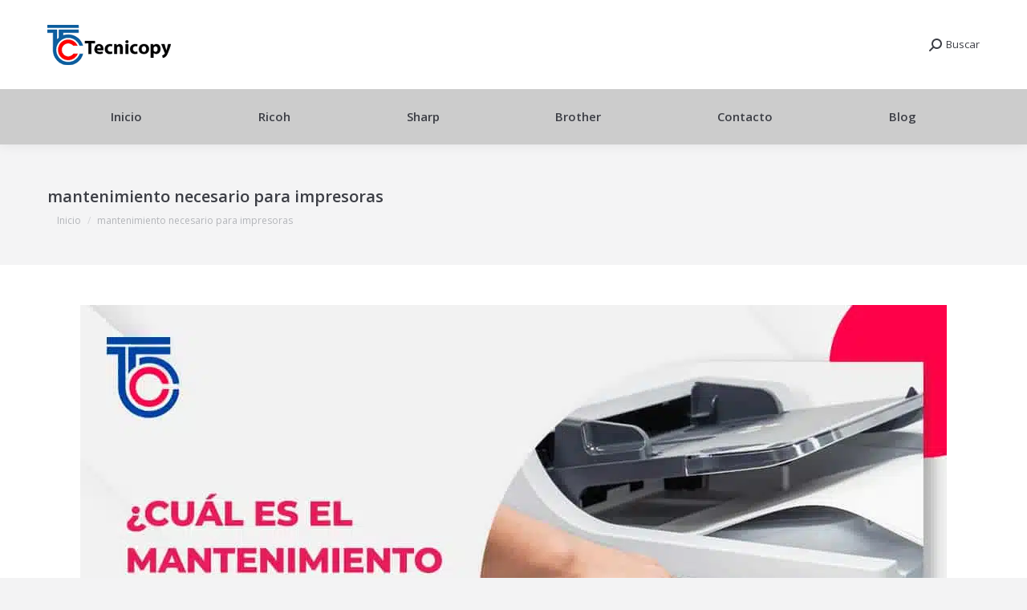

--- FILE ---
content_type: text/css; charset=utf-8
request_url: https://tecnicopy.mx/wp-content/cache/min/1/wp-content/uploads/the7-css/post-type-dynamic.css?ver=1765928856
body_size: 908
content:
.accent-bg-mixin{color:#fff;background-color:#e1474d}.accent-gradient .accent-bg-mixin{background:#e1474d;background:-webkit-linear-gradient();background:linear-gradient()}.solid-bg-mixin{background-color:rgba(114,119,125,.08)}.header-color{color:#3c3e45}.dt-mega-parent .sidebar-content .widget .header-color{color:#fff}#main .sidebar-content .header-color{color:#3c3e45}.footer .header-color{color:#fff}.color-base-transparent{color:#999}.sidebar-content .color-base-transparent{color:rgba(114,119,125,.5)}.footer .color-base-transparent{color:rgba(255,255,255,.5)}.outline-element-decoration .outline-decoration{-webkit-box-shadow:inset 0 0 0 1px rgba(0,0,0,0);box-shadow:inset 0 0 0 1px rgba(0,0,0,0)}.shadow-element-decoration .shadow-decoration{-webkit-box-shadow:0 6px 18px rgba(0,0,0,.1);box-shadow:0 6px 18px rgba(0,0,0,.1)}.testimonial-item:not(.testimonial-item-slider),.testimonial-item .ts-viewport,.bg-on.team-container,.dt-team-shortcode.content-bg-on .team-container{background-color:rgba(114,119,125,.08)}.outline-element-decoration .testimonial-item:not(.testimonial-item-slider),.outline-element-decoration .testimonial-item .ts-viewport,.outline-element-decoration .bg-on.team-container,.outline-element-decoration .dt-team-shortcode.content-bg-on .team-container{-webkit-box-shadow:inset 0 0 0 1px rgba(0,0,0,0);box-shadow:inset 0 0 0 1px rgba(0,0,0,0)}.shadow-element-decoration .testimonial-item:not(.testimonial-item-slider),.shadow-element-decoration .testimonial-item .ts-viewport,.shadow-element-decoration .bg-on.team-container,.shadow-element-decoration .dt-team-shortcode.content-bg-on .team-container{-webkit-box-shadow:0 6px 18px rgba(0,0,0,.1);box-shadow:0 6px 18px rgba(0,0,0,.1)}.dt-team-shortcode .team-content{font-size:14px;line-height:24px}.testimonial-item .testimonial-vcard .text-secondary,.testimonial-item .testimonial-vcard .text-primary,.testimonial-item .testimonial-vcard .text-primary *{color:#3c3e45}.sidebar-content .testimonial-item .testimonial-vcard .text-secondary,.sidebar-content .testimonial-item .testimonial-vcard .text-primary,.sidebar-content .testimonial-item .testimonial-vcard .text-primary *{color:#3c3e45}.footer .testimonial-item .testimonial-vcard .text-secondary,.footer .testimonial-item .testimonial-vcard .text-primary,.footer .testimonial-item .testimonial-vcard .text-primary *{color:#fff}.testimonial-item .testimonial-vcard a.text-primary:hover,.testimonial-item .testimonial-vcard a.text-primary:hover *{text-decoration:underline}.team-author p{color:#3c3e45;font:600 / "Open Sans",Helvetica,Arial,Verdana,sans-serif;text-transform:none}.dt-team-shortcode .team-author p{font:/ 26px "Open Sans",Helvetica,Arial,Verdana,sans-serif;text-transform:none;color:#e1474d}.accent-gradient .dt-team-shortcode .team-author p{background:-webkit-linear-gradient();color:transparent;-webkit-background-clip:text;background-clip:text}@media all and (-ms-high-contrast:none){.accent-gradient .dt-team-shortcode .team-author p{color:#e1474d}}.dt-mega-parent .sidebar-content .widget .team-author p{font:14px / 24px "Open Sans",Helvetica,Arial,Verdana,sans-serif;text-transform:none;color:rgba(255,255,255,.5)}.sidebar-content .team-author p{font:14px / 24px "Open Sans",Helvetica,Arial,Verdana,sans-serif;text-transform:none;color:rgba(114,119,125,.5)}.footer .team-author p{font:14px / 24px "Open Sans",Helvetica,Arial,Verdana,sans-serif;text-transform:none;color:rgba(255,255,255,.5)}.testimonial-vcard .text-secondary{color:#3c3e45;line-height:22px;font-weight:700}.dt-mega-parent .sidebar-content .widget .testimonial-vcard .text-secondary{color:#fff}#main .sidebar-content .testimonial-vcard .text-secondary{color:#3c3e45}.footer .testimonial-vcard .text-secondary{color:#fff}#main .sidebar-content .widget .testimonial-vcard .text-secondary{color:rgba(114,119,125,.5)}.dt-testimonials-shortcode .testimonial-vcard .text-secondary{font-size:14px;line-height:24px;font-weight:400;color:#e1474d}.accent-gradient .dt-testimonials-shortcode .testimonial-vcard .text-secondary{background:-webkit-linear-gradient();color:transparent;-webkit-background-clip:text;background-clip:text}@media all and (-ms-high-contrast:none){.accent-gradient .dt-testimonials-shortcode .testimonial-vcard .text-secondary{color:#e1474d}}.dt-testimonials-shortcode .more-link{color:#e1474d}.testimonial-vcard .text-primary{color:#3c3e45;font-size:14px;line-height:24px;font-weight:700}.dt-mega-parent .sidebar-content .widget .testimonial-vcard .text-primary{color:#fff}#main .sidebar-content .testimonial-vcard .text-primary{color:#3c3e45}.footer .testimonial-vcard .text-primary{color:#fff}.testimonial-vcard .text-primary *{color:#3c3e45}.dt-mega-parent .sidebar-content .widget .testimonial-vcard .text-primary *{color:#fff}#main .sidebar-content .testimonial-vcard .text-primary *{color:#3c3e45}.footer .testimonial-vcard .text-primary *{color:#fff}.dt-testimonials-shortcode .testimonial-vcard .text-primary{font:normal normal / "Open Sans",Helvetica,Arial,Verdana,sans-serif}.team-author-name,.team-author-name a{color:#3c3e45;font:normal normal / "Open Sans",Helvetica,Arial,Verdana,sans-serif}.content .team-author-name a:hover{color:#e1474d}.accent-gradient .content .team-author-name a:hover{background:-webkit-linear-gradient();color:transparent;-webkit-background-clip:text;background-clip:text}@media all and (-ms-high-contrast:none){.accent-gradient .content .team-author-name a:hover{color:#e1474d}}.widget .team-author-name,.widget .team-author-name a{font:600 / "Open Sans",Helvetica,Arial,Verdana,sans-serif;text-transform:none;color:#3c3e45}.dt-mega-parent .sidebar-content .widget .widget .team-author-name,.dt-mega-parent .sidebar-content .widget .widget .team-author-name a{color:#fff}#main .sidebar-content .widget .team-author-name,#main .sidebar-content .widget .team-author-name a{color:#3c3e45}.footer .widget .team-author-name,.footer .widget .team-author-name a{color:#fff}.team-author-name,.team-author-name a{color:#3c3e45}.dt-mega-parent .sidebar-content .widget .team-author-name,.dt-mega-parent .sidebar-content .widget .team-author-name a{color:#fff}#main .sidebar-content .team-author-name,#main .sidebar-content .team-author-name a{color:#3c3e45}.footer .team-author-name,.footer .team-author-name a{color:#fff}.rsTitle{font:600 / "Open Sans",Helvetica,Arial,Verdana,sans-serif;text-transform:none}.rsDesc{font:600 / "Open Sans",Helvetica,Arial,Verdana,sans-serif;text-transform:none}@media screen and (max-width:1200px){.rsTitle{font:600 / "Open Sans",Helvetica,Arial,Verdana,sans-serif}.rsDesc{font:600 / "Open Sans",Helvetica,Arial,Verdana,sans-serif}}@media screen and (max-width:1024px){.rsTitle{font:600 / "Open Sans",Helvetica,Arial,Verdana,sans-serif}.rsDesc{font:600 / "Open Sans",Helvetica,Arial,Verdana,sans-serif}}@media screen and (max-width:800px){.rsTitle{font:600 / "Open Sans",Helvetica,Arial,Verdana,sans-serif}.rsDesc{font:14px / 24px "Open Sans",Helvetica,Arial,Verdana,sans-serif}}@media screen and (max-width:320px){.rsTitle{font:14px / 24px "Open Sans",Helvetica,Arial,Verdana,sans-serif}.rsDesc{display:none!important;font:14px / 24px "Open Sans",Helvetica,Arial,Verdana,sans-serif}}#main-slideshow .progress-spinner-left,#main-slideshow .progress-spinner-right{border-color:#e1474d!important}.slider-content .owl-dot:not(.active):not(:hover),.slider-content .owl-dot:not(.active):hover{-webkit-box-shadow:inset 0 0 0 2px rgba(114,119,125,.35);box-shadow:inset 0 0 0 2px rgba(114,119,125,.35)}.slider-content .owl-dot.active{-webkit-box-shadow:inset 0 0 0 20px rgba(114,119,125,.35);box-shadow:inset 0 0 0 20px rgba(114,119,125,.35)}.dt-mega-parent .sidebar-content .widget .slider-content .owl-dot:not(.active):not(:hover),.dt-mega-parent .sidebar-content .widget .slider-content .owl-dot:not(.active):hover{-webkit-box-shadow:inset 0 0 0 2px rgba(255,255,255,.35);box-shadow:inset 0 0 0 2px rgba(255,255,255,.35)}.dt-mega-parent .sidebar-content .widget .slider-content .owl-dot.active{-webkit-box-shadow:inset 0 0 0 20px rgba(255,255,255,.35);box-shadow:inset 0 0 0 20px rgba(255,255,255,.35)}.sidebar .slider-content .owl-dot:not(.active):not(:hover),.sidebar .slider-content .owl-dot:not(.active):hover,.sidebar-content .slider-content .owl-dot:not(.active):not(:hover),.sidebar-content .slider-content .owl-dot:not(.active):hover{-webkit-box-shadow:inset 0 0 0 2px rgba(114,119,125,.35);box-shadow:inset 0 0 0 2px rgba(114,119,125,.35)}.sidebar .slider-content .owl-dot.active,.sidebar-content .slider-content .owl-dot.active{-webkit-box-shadow:inset 0 0 0 20px rgba(114,119,125,.35);box-shadow:inset 0 0 0 20px rgba(114,119,125,.35)}.footer .slider-content .owl-dot:not(.active):not(:hover),.footer .slider-content .owl-dot:not(.active):hover{-webkit-box-shadow:inset 0 0 0 2px rgba(255,255,255,.35);box-shadow:inset 0 0 0 2px rgba(255,255,255,.35)}.footer .slider-content .owl-dot.active{-webkit-box-shadow:inset 0 0 0 20px rgba(255,255,255,.35);box-shadow:inset 0 0 0 20px rgba(255,255,255,.35)}